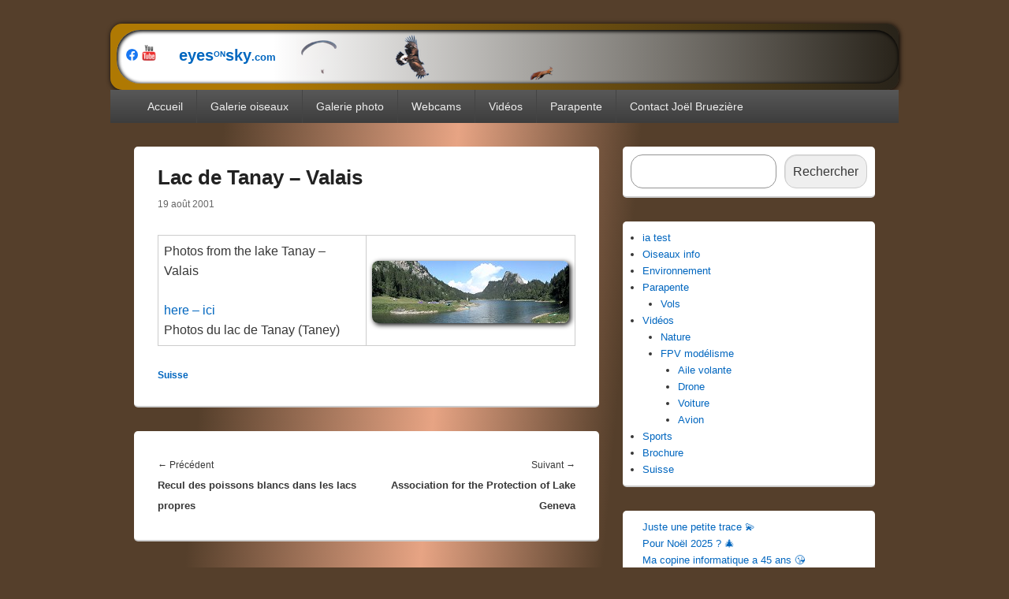

--- FILE ---
content_type: text/html; charset=UTF-8
request_url: https://www.eyesonsky.com/suisse/lac-de-tanay-valais
body_size: 12395
content:
<!DOCTYPE html>
<!--[if IE 6]>
<html id="ie6" lang="fr-FR">
<![endif]-->
<!--[if IE 7]>
<html id="ie7" lang="fr-FR">
<![endif]-->
<!--[if IE 8]>
<html id="ie8" lang="fr-FR">
<![endif]-->
<!--[if !(IE 6) | !(IE 7) | !(IE 8)  ]><!-->
<html lang="fr-FR">
<!--<![endif]-->
<head>
<meta charset="UTF-8" />
<meta name="viewport" content="width=device-width, initial-scale=1">
<link rel="profile" href="http://gmpg.org/xfn/11" />
<link rel="pingback" href="https://www.eyesonsky.com/xmlrpc.php" />
<title>Lac de Tanay &#8211; Valais &#8211; Joël Bruezière . Photos Vidéos Nature Parapente</title>
<meta name='robots' content='max-image-preview:large' />
	<style>img:is([sizes="auto" i], [sizes^="auto," i]) { contain-intrinsic-size: 3000px 1500px }</style>
	<link rel="alternate" type="application/rss+xml" title="Joël Bruezière . Photos Vidéos Nature Parapente &raquo; Flux" href="https://www.eyesonsky.com/feed" />
<link rel="alternate" type="application/rss+xml" title="Joël Bruezière . Photos Vidéos Nature Parapente &raquo; Flux des commentaires" href="https://www.eyesonsky.com/comments/feed" />
<link rel="alternate" type="application/rss+xml" title="Joël Bruezière . Photos Vidéos Nature Parapente &raquo; Lac de Tanay &#8211; Valais Flux des commentaires" href="https://www.eyesonsky.com/suisse/lac-de-tanay-valais/feed" />
<script type="text/javascript">
/* <![CDATA[ */
window._wpemojiSettings = {"baseUrl":"https:\/\/s.w.org\/images\/core\/emoji\/16.0.1\/72x72\/","ext":".png","svgUrl":"https:\/\/s.w.org\/images\/core\/emoji\/16.0.1\/svg\/","svgExt":".svg","source":{"concatemoji":"https:\/\/www.eyesonsky.com\/wp-includes\/js\/wp-emoji-release.min.js?ver=6.8.3"}};
/*! This file is auto-generated */
!function(s,n){var o,i,e;function c(e){try{var t={supportTests:e,timestamp:(new Date).valueOf()};sessionStorage.setItem(o,JSON.stringify(t))}catch(e){}}function p(e,t,n){e.clearRect(0,0,e.canvas.width,e.canvas.height),e.fillText(t,0,0);var t=new Uint32Array(e.getImageData(0,0,e.canvas.width,e.canvas.height).data),a=(e.clearRect(0,0,e.canvas.width,e.canvas.height),e.fillText(n,0,0),new Uint32Array(e.getImageData(0,0,e.canvas.width,e.canvas.height).data));return t.every(function(e,t){return e===a[t]})}function u(e,t){e.clearRect(0,0,e.canvas.width,e.canvas.height),e.fillText(t,0,0);for(var n=e.getImageData(16,16,1,1),a=0;a<n.data.length;a++)if(0!==n.data[a])return!1;return!0}function f(e,t,n,a){switch(t){case"flag":return n(e,"\ud83c\udff3\ufe0f\u200d\u26a7\ufe0f","\ud83c\udff3\ufe0f\u200b\u26a7\ufe0f")?!1:!n(e,"\ud83c\udde8\ud83c\uddf6","\ud83c\udde8\u200b\ud83c\uddf6")&&!n(e,"\ud83c\udff4\udb40\udc67\udb40\udc62\udb40\udc65\udb40\udc6e\udb40\udc67\udb40\udc7f","\ud83c\udff4\u200b\udb40\udc67\u200b\udb40\udc62\u200b\udb40\udc65\u200b\udb40\udc6e\u200b\udb40\udc67\u200b\udb40\udc7f");case"emoji":return!a(e,"\ud83e\udedf")}return!1}function g(e,t,n,a){var r="undefined"!=typeof WorkerGlobalScope&&self instanceof WorkerGlobalScope?new OffscreenCanvas(300,150):s.createElement("canvas"),o=r.getContext("2d",{willReadFrequently:!0}),i=(o.textBaseline="top",o.font="600 32px Arial",{});return e.forEach(function(e){i[e]=t(o,e,n,a)}),i}function t(e){var t=s.createElement("script");t.src=e,t.defer=!0,s.head.appendChild(t)}"undefined"!=typeof Promise&&(o="wpEmojiSettingsSupports",i=["flag","emoji"],n.supports={everything:!0,everythingExceptFlag:!0},e=new Promise(function(e){s.addEventListener("DOMContentLoaded",e,{once:!0})}),new Promise(function(t){var n=function(){try{var e=JSON.parse(sessionStorage.getItem(o));if("object"==typeof e&&"number"==typeof e.timestamp&&(new Date).valueOf()<e.timestamp+604800&&"object"==typeof e.supportTests)return e.supportTests}catch(e){}return null}();if(!n){if("undefined"!=typeof Worker&&"undefined"!=typeof OffscreenCanvas&&"undefined"!=typeof URL&&URL.createObjectURL&&"undefined"!=typeof Blob)try{var e="postMessage("+g.toString()+"("+[JSON.stringify(i),f.toString(),p.toString(),u.toString()].join(",")+"));",a=new Blob([e],{type:"text/javascript"}),r=new Worker(URL.createObjectURL(a),{name:"wpTestEmojiSupports"});return void(r.onmessage=function(e){c(n=e.data),r.terminate(),t(n)})}catch(e){}c(n=g(i,f,p,u))}t(n)}).then(function(e){for(var t in e)n.supports[t]=e[t],n.supports.everything=n.supports.everything&&n.supports[t],"flag"!==t&&(n.supports.everythingExceptFlag=n.supports.everythingExceptFlag&&n.supports[t]);n.supports.everythingExceptFlag=n.supports.everythingExceptFlag&&!n.supports.flag,n.DOMReady=!1,n.readyCallback=function(){n.DOMReady=!0}}).then(function(){return e}).then(function(){var e;n.supports.everything||(n.readyCallback(),(e=n.source||{}).concatemoji?t(e.concatemoji):e.wpemoji&&e.twemoji&&(t(e.twemoji),t(e.wpemoji)))}))}((window,document),window._wpemojiSettings);
/* ]]> */
</script>
<link rel='stylesheet' id='mb.miniAudioPlayer.css-css' href='https://www.eyesonsky.com/wp-content/plugins/wp-miniaudioplayer/css/miniplayer.css?ver=1.9.7' type='text/css' media='screen' />
<style id='wp-emoji-styles-inline-css' type='text/css'>

	img.wp-smiley, img.emoji {
		display: inline !important;
		border: none !important;
		box-shadow: none !important;
		height: 1em !important;
		width: 1em !important;
		margin: 0 0.07em !important;
		vertical-align: -0.1em !important;
		background: none !important;
		padding: 0 !important;
	}
</style>
<link rel='stylesheet' id='wp-block-library-css' href='https://www.eyesonsky.com/wp-includes/css/dist/block-library/style.min.css?ver=6.8.3' type='text/css' media='all' />
<style id='wp-block-library-theme-inline-css' type='text/css'>
.wp-block-audio :where(figcaption){color:#555;font-size:13px;text-align:center}.is-dark-theme .wp-block-audio :where(figcaption){color:#ffffffa6}.wp-block-audio{margin:0 0 1em}.wp-block-code{border:1px solid #ccc;border-radius:4px;font-family:Menlo,Consolas,monaco,monospace;padding:.8em 1em}.wp-block-embed :where(figcaption){color:#555;font-size:13px;text-align:center}.is-dark-theme .wp-block-embed :where(figcaption){color:#ffffffa6}.wp-block-embed{margin:0 0 1em}.blocks-gallery-caption{color:#555;font-size:13px;text-align:center}.is-dark-theme .blocks-gallery-caption{color:#ffffffa6}:root :where(.wp-block-image figcaption){color:#555;font-size:13px;text-align:center}.is-dark-theme :root :where(.wp-block-image figcaption){color:#ffffffa6}.wp-block-image{margin:0 0 1em}.wp-block-pullquote{border-bottom:4px solid;border-top:4px solid;color:currentColor;margin-bottom:1.75em}.wp-block-pullquote cite,.wp-block-pullquote footer,.wp-block-pullquote__citation{color:currentColor;font-size:.8125em;font-style:normal;text-transform:uppercase}.wp-block-quote{border-left:.25em solid;margin:0 0 1.75em;padding-left:1em}.wp-block-quote cite,.wp-block-quote footer{color:currentColor;font-size:.8125em;font-style:normal;position:relative}.wp-block-quote:where(.has-text-align-right){border-left:none;border-right:.25em solid;padding-left:0;padding-right:1em}.wp-block-quote:where(.has-text-align-center){border:none;padding-left:0}.wp-block-quote.is-large,.wp-block-quote.is-style-large,.wp-block-quote:where(.is-style-plain){border:none}.wp-block-search .wp-block-search__label{font-weight:700}.wp-block-search__button{border:1px solid #ccc;padding:.375em .625em}:where(.wp-block-group.has-background){padding:1.25em 2.375em}.wp-block-separator.has-css-opacity{opacity:.4}.wp-block-separator{border:none;border-bottom:2px solid;margin-left:auto;margin-right:auto}.wp-block-separator.has-alpha-channel-opacity{opacity:1}.wp-block-separator:not(.is-style-wide):not(.is-style-dots){width:100px}.wp-block-separator.has-background:not(.is-style-dots){border-bottom:none;height:1px}.wp-block-separator.has-background:not(.is-style-wide):not(.is-style-dots){height:2px}.wp-block-table{margin:0 0 1em}.wp-block-table td,.wp-block-table th{word-break:normal}.wp-block-table :where(figcaption){color:#555;font-size:13px;text-align:center}.is-dark-theme .wp-block-table :where(figcaption){color:#ffffffa6}.wp-block-video :where(figcaption){color:#555;font-size:13px;text-align:center}.is-dark-theme .wp-block-video :where(figcaption){color:#ffffffa6}.wp-block-video{margin:0 0 1em}:root :where(.wp-block-template-part.has-background){margin-bottom:0;margin-top:0;padding:1.25em 2.375em}
</style>
<style id='classic-theme-styles-inline-css' type='text/css'>
/*! This file is auto-generated */
.wp-block-button__link{color:#fff;background-color:#32373c;border-radius:9999px;box-shadow:none;text-decoration:none;padding:calc(.667em + 2px) calc(1.333em + 2px);font-size:1.125em}.wp-block-file__button{background:#32373c;color:#fff;text-decoration:none}
</style>
<style id='global-styles-inline-css' type='text/css'>
:root{--wp--preset--aspect-ratio--square: 1;--wp--preset--aspect-ratio--4-3: 4/3;--wp--preset--aspect-ratio--3-4: 3/4;--wp--preset--aspect-ratio--3-2: 3/2;--wp--preset--aspect-ratio--2-3: 2/3;--wp--preset--aspect-ratio--16-9: 16/9;--wp--preset--aspect-ratio--9-16: 9/16;--wp--preset--color--black: #000000;--wp--preset--color--cyan-bluish-gray: #abb8c3;--wp--preset--color--white: #ffffff;--wp--preset--color--pale-pink: #f78da7;--wp--preset--color--vivid-red: #cf2e2e;--wp--preset--color--luminous-vivid-orange: #ff6900;--wp--preset--color--luminous-vivid-amber: #fcb900;--wp--preset--color--light-green-cyan: #7bdcb5;--wp--preset--color--vivid-green-cyan: #00d084;--wp--preset--color--pale-cyan-blue: #8ed1fc;--wp--preset--color--vivid-cyan-blue: #0693e3;--wp--preset--color--vivid-purple: #9b51e0;--wp--preset--color--dark-gray: #373737;--wp--preset--color--medium-gray: #cccccc;--wp--preset--color--light-gray: #eeeeee;--wp--preset--color--blue: #1982d1;--wp--preset--gradient--vivid-cyan-blue-to-vivid-purple: linear-gradient(135deg,rgba(6,147,227,1) 0%,rgb(155,81,224) 100%);--wp--preset--gradient--light-green-cyan-to-vivid-green-cyan: linear-gradient(135deg,rgb(122,220,180) 0%,rgb(0,208,130) 100%);--wp--preset--gradient--luminous-vivid-amber-to-luminous-vivid-orange: linear-gradient(135deg,rgba(252,185,0,1) 0%,rgba(255,105,0,1) 100%);--wp--preset--gradient--luminous-vivid-orange-to-vivid-red: linear-gradient(135deg,rgba(255,105,0,1) 0%,rgb(207,46,46) 100%);--wp--preset--gradient--very-light-gray-to-cyan-bluish-gray: linear-gradient(135deg,rgb(238,238,238) 0%,rgb(169,184,195) 100%);--wp--preset--gradient--cool-to-warm-spectrum: linear-gradient(135deg,rgb(74,234,220) 0%,rgb(151,120,209) 20%,rgb(207,42,186) 40%,rgb(238,44,130) 60%,rgb(251,105,98) 80%,rgb(254,248,76) 100%);--wp--preset--gradient--blush-light-purple: linear-gradient(135deg,rgb(255,206,236) 0%,rgb(152,150,240) 100%);--wp--preset--gradient--blush-bordeaux: linear-gradient(135deg,rgb(254,205,165) 0%,rgb(254,45,45) 50%,rgb(107,0,62) 100%);--wp--preset--gradient--luminous-dusk: linear-gradient(135deg,rgb(255,203,112) 0%,rgb(199,81,192) 50%,rgb(65,88,208) 100%);--wp--preset--gradient--pale-ocean: linear-gradient(135deg,rgb(255,245,203) 0%,rgb(182,227,212) 50%,rgb(51,167,181) 100%);--wp--preset--gradient--electric-grass: linear-gradient(135deg,rgb(202,248,128) 0%,rgb(113,206,126) 100%);--wp--preset--gradient--midnight: linear-gradient(135deg,rgb(2,3,129) 0%,rgb(40,116,252) 100%);--wp--preset--font-size--small: 14px;--wp--preset--font-size--medium: 20px;--wp--preset--font-size--large: 24px;--wp--preset--font-size--x-large: 42px;--wp--preset--font-size--normal: 16px;--wp--preset--font-size--huge: 26px;--wp--preset--spacing--20: 0.44rem;--wp--preset--spacing--30: 0.67rem;--wp--preset--spacing--40: 1rem;--wp--preset--spacing--50: 1.5rem;--wp--preset--spacing--60: 2.25rem;--wp--preset--spacing--70: 3.38rem;--wp--preset--spacing--80: 5.06rem;--wp--preset--shadow--natural: 6px 6px 9px rgba(0, 0, 0, 0.2);--wp--preset--shadow--deep: 12px 12px 50px rgba(0, 0, 0, 0.4);--wp--preset--shadow--sharp: 6px 6px 0px rgba(0, 0, 0, 0.2);--wp--preset--shadow--outlined: 6px 6px 0px -3px rgba(255, 255, 255, 1), 6px 6px rgba(0, 0, 0, 1);--wp--preset--shadow--crisp: 6px 6px 0px rgba(0, 0, 0, 1);}:where(.is-layout-flex){gap: 0.5em;}:where(.is-layout-grid){gap: 0.5em;}body .is-layout-flex{display: flex;}.is-layout-flex{flex-wrap: wrap;align-items: center;}.is-layout-flex > :is(*, div){margin: 0;}body .is-layout-grid{display: grid;}.is-layout-grid > :is(*, div){margin: 0;}:where(.wp-block-columns.is-layout-flex){gap: 2em;}:where(.wp-block-columns.is-layout-grid){gap: 2em;}:where(.wp-block-post-template.is-layout-flex){gap: 1.25em;}:where(.wp-block-post-template.is-layout-grid){gap: 1.25em;}.has-black-color{color: var(--wp--preset--color--black) !important;}.has-cyan-bluish-gray-color{color: var(--wp--preset--color--cyan-bluish-gray) !important;}.has-white-color{color: var(--wp--preset--color--white) !important;}.has-pale-pink-color{color: var(--wp--preset--color--pale-pink) !important;}.has-vivid-red-color{color: var(--wp--preset--color--vivid-red) !important;}.has-luminous-vivid-orange-color{color: var(--wp--preset--color--luminous-vivid-orange) !important;}.has-luminous-vivid-amber-color{color: var(--wp--preset--color--luminous-vivid-amber) !important;}.has-light-green-cyan-color{color: var(--wp--preset--color--light-green-cyan) !important;}.has-vivid-green-cyan-color{color: var(--wp--preset--color--vivid-green-cyan) !important;}.has-pale-cyan-blue-color{color: var(--wp--preset--color--pale-cyan-blue) !important;}.has-vivid-cyan-blue-color{color: var(--wp--preset--color--vivid-cyan-blue) !important;}.has-vivid-purple-color{color: var(--wp--preset--color--vivid-purple) !important;}.has-black-background-color{background-color: var(--wp--preset--color--black) !important;}.has-cyan-bluish-gray-background-color{background-color: var(--wp--preset--color--cyan-bluish-gray) !important;}.has-white-background-color{background-color: var(--wp--preset--color--white) !important;}.has-pale-pink-background-color{background-color: var(--wp--preset--color--pale-pink) !important;}.has-vivid-red-background-color{background-color: var(--wp--preset--color--vivid-red) !important;}.has-luminous-vivid-orange-background-color{background-color: var(--wp--preset--color--luminous-vivid-orange) !important;}.has-luminous-vivid-amber-background-color{background-color: var(--wp--preset--color--luminous-vivid-amber) !important;}.has-light-green-cyan-background-color{background-color: var(--wp--preset--color--light-green-cyan) !important;}.has-vivid-green-cyan-background-color{background-color: var(--wp--preset--color--vivid-green-cyan) !important;}.has-pale-cyan-blue-background-color{background-color: var(--wp--preset--color--pale-cyan-blue) !important;}.has-vivid-cyan-blue-background-color{background-color: var(--wp--preset--color--vivid-cyan-blue) !important;}.has-vivid-purple-background-color{background-color: var(--wp--preset--color--vivid-purple) !important;}.has-black-border-color{border-color: var(--wp--preset--color--black) !important;}.has-cyan-bluish-gray-border-color{border-color: var(--wp--preset--color--cyan-bluish-gray) !important;}.has-white-border-color{border-color: var(--wp--preset--color--white) !important;}.has-pale-pink-border-color{border-color: var(--wp--preset--color--pale-pink) !important;}.has-vivid-red-border-color{border-color: var(--wp--preset--color--vivid-red) !important;}.has-luminous-vivid-orange-border-color{border-color: var(--wp--preset--color--luminous-vivid-orange) !important;}.has-luminous-vivid-amber-border-color{border-color: var(--wp--preset--color--luminous-vivid-amber) !important;}.has-light-green-cyan-border-color{border-color: var(--wp--preset--color--light-green-cyan) !important;}.has-vivid-green-cyan-border-color{border-color: var(--wp--preset--color--vivid-green-cyan) !important;}.has-pale-cyan-blue-border-color{border-color: var(--wp--preset--color--pale-cyan-blue) !important;}.has-vivid-cyan-blue-border-color{border-color: var(--wp--preset--color--vivid-cyan-blue) !important;}.has-vivid-purple-border-color{border-color: var(--wp--preset--color--vivid-purple) !important;}.has-vivid-cyan-blue-to-vivid-purple-gradient-background{background: var(--wp--preset--gradient--vivid-cyan-blue-to-vivid-purple) !important;}.has-light-green-cyan-to-vivid-green-cyan-gradient-background{background: var(--wp--preset--gradient--light-green-cyan-to-vivid-green-cyan) !important;}.has-luminous-vivid-amber-to-luminous-vivid-orange-gradient-background{background: var(--wp--preset--gradient--luminous-vivid-amber-to-luminous-vivid-orange) !important;}.has-luminous-vivid-orange-to-vivid-red-gradient-background{background: var(--wp--preset--gradient--luminous-vivid-orange-to-vivid-red) !important;}.has-very-light-gray-to-cyan-bluish-gray-gradient-background{background: var(--wp--preset--gradient--very-light-gray-to-cyan-bluish-gray) !important;}.has-cool-to-warm-spectrum-gradient-background{background: var(--wp--preset--gradient--cool-to-warm-spectrum) !important;}.has-blush-light-purple-gradient-background{background: var(--wp--preset--gradient--blush-light-purple) !important;}.has-blush-bordeaux-gradient-background{background: var(--wp--preset--gradient--blush-bordeaux) !important;}.has-luminous-dusk-gradient-background{background: var(--wp--preset--gradient--luminous-dusk) !important;}.has-pale-ocean-gradient-background{background: var(--wp--preset--gradient--pale-ocean) !important;}.has-electric-grass-gradient-background{background: var(--wp--preset--gradient--electric-grass) !important;}.has-midnight-gradient-background{background: var(--wp--preset--gradient--midnight) !important;}.has-small-font-size{font-size: var(--wp--preset--font-size--small) !important;}.has-medium-font-size{font-size: var(--wp--preset--font-size--medium) !important;}.has-large-font-size{font-size: var(--wp--preset--font-size--large) !important;}.has-x-large-font-size{font-size: var(--wp--preset--font-size--x-large) !important;}
:where(.wp-block-post-template.is-layout-flex){gap: 1.25em;}:where(.wp-block-post-template.is-layout-grid){gap: 1.25em;}
:where(.wp-block-columns.is-layout-flex){gap: 2em;}:where(.wp-block-columns.is-layout-grid){gap: 2em;}
:root :where(.wp-block-pullquote){font-size: 1.5em;line-height: 1.6;}
</style>
<link rel='stylesheet' id='genericons-css' href='https://www.eyesonsky.com/wp-content/themes/catch-boxOK/genericons/genericons.css?ver=3.4.1' type='text/css' media='all' />
<link rel='stylesheet' id='catchbox-style-css' href='https://www.eyesonsky.com/wp-content/themes/catch-boxOK/style.css?ver=20230525-33312' type='text/css' media='all' />
<link rel='stylesheet' id='catchbox-block-style-css' href='https://www.eyesonsky.com/wp-content/themes/catch-boxOK/css/blocks.css?ver=1.0' type='text/css' media='all' />
<script type="text/javascript" src="https://www.eyesonsky.com/wp-includes/js/jquery/jquery.min.js?ver=3.7.1" id="jquery-core-js"></script>
<script type="text/javascript" src="https://www.eyesonsky.com/wp-includes/js/jquery/jquery-migrate.min.js?ver=3.4.1" id="jquery-migrate-js"></script>
<script type="text/javascript" src="https://www.eyesonsky.com/wp-content/plugins/wp-miniaudioplayer/js/jquery.mb.miniAudioPlayer.js?ver=1.9.7" id="mb.miniAudioPlayer-js"></script>
<script type="text/javascript" src="https://www.eyesonsky.com/wp-content/plugins/wp-miniaudioplayer/js/map_overwrite_default_me.js?ver=1.9.7" id="map_overwrite_default_me-js"></script>
<script type="text/javascript" id="catchbox-menu-js-extra">
/* <![CDATA[ */
var screenReaderText = {"expand":"ouvrir le menu enfant","collapse":"refermer le menu enfant"};
/* ]]> */
</script>
<script type="text/javascript" src="https://www.eyesonsky.com/wp-content/themes/catch-boxOK/js/menu.min.js?ver=2.1.1.1" id="catchbox-menu-js"></script>
<script type="text/javascript" src="https://www.eyesonsky.com/wp-content/themes/catch-boxOK/js/html5.min.js?ver=3.7.3" id="catchbox-html5-js"></script>
<link rel="https://api.w.org/" href="https://www.eyesonsky.com/wp-json/" /><link rel="alternate" title="JSON" type="application/json" href="https://www.eyesonsky.com/wp-json/wp/v2/posts/138" /><link rel="EditURI" type="application/rsd+xml" title="RSD" href="https://www.eyesonsky.com/xmlrpc.php?rsd" />
<meta name="generator" content="WordPress 6.8.3" />
<link rel="canonical" href="https://www.eyesonsky.com/suisse/lac-de-tanay-valais" />
<link rel='shortlink' href='https://www.eyesonsky.com/?p=138' />
<link rel="alternate" title="oEmbed (JSON)" type="application/json+oembed" href="https://www.eyesonsky.com/wp-json/oembed/1.0/embed?url=https%3A%2F%2Fwww.eyesonsky.com%2Fsuisse%2Flac-de-tanay-valais" />
<link rel="alternate" title="oEmbed (XML)" type="text/xml+oembed" href="https://www.eyesonsky.com/wp-json/oembed/1.0/embed?url=https%3A%2F%2Fwww.eyesonsky.com%2Fsuisse%2Flac-de-tanay-valais&#038;format=xml" />

<!-- start miniAudioPlayer custom CSS -->

<style id="map_custom_css">
       /* DO NOT REMOVE OR MODIFY */
/*{'skinName': 'mySkin', 'borderRadius': 5, 'main': 'rgb(255, 217, 102)', 'secondary': 'rgb(68, 68, 68)', 'playerPadding': 0}*/
/* END - DO NOT REMOVE OR MODIFY */
/*++++++++++++++++++++++++++++++++++++++++++++++++++
Copyright (c) 2001-2014. Matteo Bicocchi (Pupunzi);
http://pupunzi.com/mb.components/mb.miniAudioPlayer/demo/skinMaker.html

Skin name: mySkin
borderRadius: 5
background: rgb(255, 217, 102)
icons: rgb(68, 68, 68)
border: rgb(55, 55, 55)
borderLeft: rgb(255, 230, 153)
borderRight: rgb(255, 204, 51)
mute: rgba(68, 68, 68, 0.4)
download: rgba(255, 217, 102, 0.4)
downloadHover: rgb(255, 217, 102)
++++++++++++++++++++++++++++++++++++++++++++++++++*/

/* Older browser (IE8) - not supporting rgba() */
.mbMiniPlayer.mySkin .playerTable span{background-color:#ffd966}
.mbMiniPlayer.mySkin .playerTable span.map_play{border-left:1px solid #ffd966;}
.mbMiniPlayer.mySkin .playerTable span.map_volume{border-right:1px solid #ffd966;}
.mbMiniPlayer.mySkin .playerTable span.map_volume.mute{color: #444444;}
.mbMiniPlayer.mySkin .map_download{color: #444444;}
.mbMiniPlayer.mySkin .map_download:hover{color: #444444;}
.mbMiniPlayer.mySkin .playerTable span{color: #444444;}
.mbMiniPlayer.mySkin .playerTable {border: 1px solid #444444 !important;}

/*++++++++++++++++++++++++++++++++++++++++++++++++*/

.mbMiniPlayer.mySkin .playerTable{background-color:transparent; border-radius:5px !important;}
.mbMiniPlayer.mySkin .playerTable span{background-color:rgb(255, 217, 102); padding:3px !important; font-size: 20px;}
.mbMiniPlayer.mySkin .playerTable span.map_time{ font-size: 12px !important; width: 50px !important}
.mbMiniPlayer.mySkin .playerTable span.map_title{ padding:4px !important}
.mbMiniPlayer.mySkin .playerTable span.map_play{border-left:1px solid rgb(255, 204, 51); border-radius:0 4px 4px 0 !important;}
.mbMiniPlayer.mySkin .playerTable span.map_volume{padding-left:6px !important}
.mbMiniPlayer.mySkin .playerTable span.map_volume{border-right:1px solid rgb(255, 230, 153); border-radius:4px 0 0 4px !important;}
.mbMiniPlayer.mySkin .playerTable span.map_volume.mute{color: rgba(68, 68, 68, 0.4);}
.mbMiniPlayer.mySkin .map_download{color: rgba(255, 217, 102, 0.4);}
.mbMiniPlayer.mySkin .map_download:hover{color: rgb(255, 217, 102);}
.mbMiniPlayer.mySkin .playerTable span{color: rgb(68, 68, 68);text-shadow: none!important;}
.mbMiniPlayer.mySkin .playerTable span{color: rgb(68, 68, 68);}
.mbMiniPlayer.mySkin .playerTable {border: 1px solid rgb(55, 55, 55) !important;}
.mbMiniPlayer.mySkin .playerTable span.map_title{color: #000; text-shadow:none!important}
.mbMiniPlayer.mySkin .playerTable .jp-load-bar{background-color:rgba(255, 217, 102, 0.3);}
.mbMiniPlayer.mySkin .playerTable .jp-play-bar{background-color:#ffd966;}
.mbMiniPlayer.mySkin .playerTable span.map_volumeLevel a{background-color:rgb(94, 94, 94); height:80%!important }
.mbMiniPlayer.mySkin .playerTable span.map_volumeLevel a.sel{background-color:#444444;}
.mbMiniPlayer.mySkin  span.map_download{font-size:50px !important;}
/* Wordpress playlist select */
.map_pl_container .pl_item.sel{background-color:#ffd966 !important; color: #444444}
/*++++++++++++++++++++++++++++++++++++++++++++++++*/
       </style>
	
<!-- end miniAudioPlayer custom CSS -->	
	<style>
		/* Link color */
		a,
		#site-title a:focus,
		#site-title a:hover,
		#site-title a:active,
		.entry-title a:hover,
		.entry-title a:focus,
		.entry-title a:active,
		.widget_catchbox_ephemera .comments-link a:hover,
		section.recent-posts .other-recent-posts a[rel="bookmark"]:hover,
		section.recent-posts .other-recent-posts .comments-link a:hover,
		.format-image footer.entry-meta a:hover,
		#site-generator a:hover {
			color: #0066bf;
		}
		section.recent-posts .other-recent-posts .comments-link a:hover {
			border-color: #0066bf;
		}
	</style>
		<style type="text/css" id="wp-custom-css">
			.div, background: linear-gradient(90deg, rgba(40,35,26,1) 10%, rgba(175,121,3,1) 100%);		</style>
			
<!-- MODIF2023 ajout -->
	<script type="text/javascript" src="/eyesonsky2.js"></script>
  <script type="text/javascript" src="/highslide/highslide-full.packed.js" charset="utf-8"></script>
  <script type="text/javascript" src="/highslide/highslide.config.js" charset="utf-8"></script>
  <link rel="stylesheet" type="text/css" href="/highslide/highslide.css" />	
<!-- MODIF2023 fin ajout -->	

</head>

<body class="wp-singular post-template-default single single-post postid-138 single-format-standard wp-embed-responsive wp-theme-catch-boxOK right-sidebar one-menu header-image-top">



<div id="page" class="hfeed site">

	<a href="#main" class="skip-link screen-reader-text">Aller au contenu principal</a>
	<header id="branding" role="banner">
			
<!--MODIF2023 AJOUT logo eyes-->
<div align="left" style=" background: #585656; padding: 8px; border-radius: 15px; box-shadow: 1px 1px 6px #000; background: linear-gradient(90deg, #af7903 20%, #28231a 100%);">
	
	<!--<div align="center" style="width: 260px; background: white; padding: 4px; border-radius: 30px; box-shadow: 1px 1px 4px 1px #000 inset;">-->
	
	<div style="width: 100%; background: linear-gradient(90deg, rgba(255,255,255,1) 20%, rgba(40,35,26,1) 100%); padding: 4px; border-radius: 30px; box-shadow: 1px 1px 4px 1px #000 inset;" align="left">
    
&nbsp; <a href="https://www.facebook.com/profile.php?id=100068672132760" target="_blank"><img src="/images/logo-facebook.png" alt="eyesonsky.com sur Facebook" title="eyesonsky.com sur Facebook" width="15" height="15"></a> <a href="https://www.youtube.com/@joelbru" target="_blank"><img src="/images/logo-youtube.png" alt="eyesonsky.com sur Youtube" title="eyesonsky.com sur Youtube" width="20" height="20"></a> <a href="https://www.eyesonsky.com" alt="eyesonsky.com - airleman.ch" title="eyesonsky.com - airleman.ch" style="font: bold 20px/25px 'Arial', 'Bitstream Charter', Times, serif; margin: 0; line-height: 27px;text-decoration:none;">  &nbsp;  &nbsp; eyes<font style="font-size: bigger;"><sup>ON</sup></font>sky<font style="font-size: small;">.com</font>&nbsp;  &nbsp;  <img style="vertical-align: middle;" src="/images/logos/parafog.png">&nbsp;  &nbsp;&nbsp;  &nbsp; &nbsp;  &nbsp; <img style="vertical-align: middle;" src="/images/logos/aigle-royal-IMG_9794x60.png"> &nbsp;  &nbsp;  &nbsp;  &nbsp;  &nbsp;  &nbsp;  &nbsp;  &nbsp;  &nbsp; &nbsp; <img style="vertical-align: bottom; height: 18px;" src="/images/logos/eccureui-IMG_1058.png"></a>
	  <!--...<img style="align: right; height: 80px;" src="/images/logos/dragon-scan-mini.jpg">-->
		
		<!--
Mont Blanc depuis Aiguille du Midi - Angers
La Baule-Escoublac
Saint Jean de Monts
Grande plage de Quiberon
Saint-Cyr-sur-Mer
Port Grimaud – Saint-Tropez
Plan d'eau d'Embrun, Serre-Ponçon
Les Menuires 1850 m
Narbonne-Plage
Le Grand-Bornand
Le Touquet - Centre Nautique
La Mongie village 1750 m
La Rochelle
Serre Chevalier – 2500 m
Serre Chevalier - Col du Lautaret
La Bresse – Haut de Vologne
-->
		
		<!-- logoeyes.png aigle-royal-IMG_9794.png renardx60.png eccureui-IMG_1058.png -->
  </div>	<!-- si offline <img src='/images/banners/zygene IMG_2100.jpg' width='100%' style='border-radius: 15px; box-shadow: 2px 2px 6px #000;' alt='' title=''>-->
	
</div>	
<!--MODIF2023 FIN AJOUT-->	
		
		
    	
    	<!--<div id="header-content" class="clearfix">
    			</div>-->

    	    <div class="menu-access-wrap mobile-header-menu clearfix">
        <div id="mobile-header-left-menu" class="mobile-menu-anchor primary-menu">
            <a href="#mobile-header-left-nav" id="menu-toggle-primary" class="genericon genericon-menu">
                <span class="mobile-menu-text">Menu</span>
            </a>
        </div><!-- #mobile-header-left-menu -->
            
        
        <div id="site-header-menu-primary" class="site-header-menu">
            <nav id="access" class="main-navigation menu-focus" role="navigation" aria-label="Menu principal">
            
                <h3 class="screen-reader-text">Menu principal</h3>
                <div class="menu-header-container"><ul class="menu"><li id="menu-item-8430" class="menu-item menu-item-type-custom menu-item-object-custom menu-item-home menu-item-8430"><a href="https://www.eyesonsky.com">Accueil</a></li>
<li id="menu-item-8186" class="menu-item menu-item-type-post_type menu-item-object-page menu-item-8186"><a href="https://www.eyesonsky.com/galerie-oiseaux-birds">Galerie oiseaux</a></li>
<li id="menu-item-8441" class="menu-item menu-item-type-custom menu-item-object-custom menu-item-8441"><a href="/migNew/albums/">Galerie photo</a></li>
<li id="menu-item-8189" class="menu-item menu-item-type-post_type menu-item-object-page menu-item-8189"><a href="https://www.eyesonsky.com/webcams">Webcams</a></li>
<li id="menu-item-8795" class="menu-item menu-item-type-taxonomy menu-item-object-category menu-item-8795"><a href="https://www.eyesonsky.com/category/videos">Vidéos</a></li>
<li id="menu-item-8194" class="menu-item menu-item-type-taxonomy menu-item-object-category menu-item-8194"><a href="https://www.eyesonsky.com/category/parapente">Parapente</a></li>
<li id="menu-item-8191" class="menu-item menu-item-type-post_type menu-item-object-page menu-item-8191"><a href="https://www.eyesonsky.com/contact">Contact Joël Bruezière</a></li>
</ul></div>            </nav><!-- #access -->
        </div><!-- .site-header-menu -->

            </div><!-- .menu-access-wrap -->
    
	</header><!-- #branding -->

	
	
	<div id="main" class="clearfix">

		
		<div id="primary" class="content-area">

			
			<div id="content" role="main">
				
				
<article id="post-138" class="post-138 post type-post status-publish format-standard hentry category-suisse">
	<header class="entry-header">
		<h1 class="entry-title">Lac de Tanay &#8211; Valais</h1>

		            <div class="entry-meta">
                <time class="entry-date updated" datetime="2001-08-19T21:22:20+02:00" pubdate>19 août 2001</time>                            </div><!-- .entry-meta -->
			</header><!-- .entry-header -->

	<div class="entry-content">
		<table>
<tbody>
<tr>
<td>
Photos from the lake Tanay &#8211; Valais<br />
<a href="/migNew/albums/?Suisse/Valais/Tanay" target="_top" rel="noopener"><br />
here &#8211; ici</a><br />
Photos du lac de Tanay (Taney)</td>
<td>
<a href="/migNew/albums/?Suisse/Valais/Tanay" target="_top" rel="noopener"><br />
<img decoding="async" src="/mig/albums/Suisse/Valais/Tanay/20010725/pano1g_th.jpg" border="1"></a></td>
</tr>
</tbody>
</table>
			</div><!-- .entry-content -->

	<footer class="entry-meta">
		<a href="https://www.eyesonsky.com/category/suisse" rel="category tag">Suisse</a>		
		
	</footer><!-- .entry-meta -->
</article><!-- #post-138 -->


	<nav class="navigation post-navigation" aria-label="Publications">
		<h2 class="screen-reader-text">Navigation de l’article</h2>
		<div class="nav-links"><div class="nav-previous"><a href="https://www.eyesonsky.com/environnement/recul-des-poissons-blancs-dans-les-lacs-propres" rel="prev"><span class="meta-nav" aria-hidden="true"><span class="nav-icon">&larr;</span> Précédent</span> <span class="screen-reader-text">Article précédent :</span> <span class="post-title">Recul des poissons blancs dans les lacs propres</span></a></div><div class="nav-next"><a href="https://www.eyesonsky.com/suisse/association-for-the-protection-of-lake-geneva" rel="next"><span class="meta-nav" aria-hidden="true">Suivant <span class="nav-icon">&rarr;</span></span> <span class="screen-reader-text">Article suivant :</span> <span class="post-title">Association for the Protection of Lake Geneva</span></a></div></div>
	</nav>
		</div><!-- #content -->
        
		            
	</div><!-- #primary -->
    
	    


		<aside id="secondary" class="sidebar widget-area" role="complementary">
			<h2 class="screen-reader-text">Zone principale de widget pour la barre latérale</h2>
			<section id="block-34" class="widget widget_block widget_search"><form role="search" method="get" action="https://www.eyesonsky.com/" class="wp-block-search__button-outside wp-block-search__text-button wp-block-search"    ><label class="wp-block-search__label screen-reader-text" for="wp-block-search__input-1" >Rechercher</label><div class="wp-block-search__inside-wrapper " ><input class="wp-block-search__input" id="wp-block-search__input-1" placeholder="" value="" type="search" name="s" required /><button aria-label="Rechercher" class="wp-block-search__button wp-element-button" type="submit" >Rechercher</button></div></form></section><section id="block-32" class="widget widget_block widget_categories"><ul class="wp-block-categories-list wp-block-categories">	<li class="cat-item cat-item-47"><a href="https://www.eyesonsky.com/category/ia-test">ia test</a>
</li>
	<li class="cat-item cat-item-4"><a href="https://www.eyesonsky.com/category/oiseaux-info">Oiseaux info</a>
</li>
	<li class="cat-item cat-item-9"><a href="https://www.eyesonsky.com/category/environnement">Environnement</a>
</li>
	<li class="cat-item cat-item-6"><a href="https://www.eyesonsky.com/category/parapente">Parapente</a>
<ul class='children'>
	<li class="cat-item cat-item-43"><a href="https://www.eyesonsky.com/category/parapente/vols">Vols</a>
</li>
</ul>
</li>
	<li class="cat-item cat-item-2"><a href="https://www.eyesonsky.com/category/videos">Vidéos</a>
<ul class='children'>
	<li class="cat-item cat-item-3"><a href="https://www.eyesonsky.com/category/videos/nature">Nature</a>
</li>
	<li class="cat-item cat-item-5"><a href="https://www.eyesonsky.com/category/videos/fpv-modelisme">FPV modélisme</a>
	<ul class='children'>
	<li class="cat-item cat-item-14"><a href="https://www.eyesonsky.com/category/videos/fpv-modelisme/maxi-swift">Aile volante</a>
</li>
	<li class="cat-item cat-item-15"><a href="https://www.eyesonsky.com/category/videos/fpv-modelisme/quadricoptere">Drone</a>
</li>
	<li class="cat-item cat-item-8"><a href="https://www.eyesonsky.com/category/videos/fpv-modelisme/traxxas">Voiture</a>
</li>
	<li class="cat-item cat-item-10"><a href="https://www.eyesonsky.com/category/videos/fpv-modelisme/easystar">Avion</a>
</li>
	</ul>
</li>
</ul>
</li>
	<li class="cat-item cat-item-11"><a href="https://www.eyesonsky.com/category/sports">Sports</a>
</li>
	<li class="cat-item cat-item-12"><a href="https://www.eyesonsky.com/category/boutique">Brochure</a>
</li>
	<li class="cat-item cat-item-13"><a href="https://www.eyesonsky.com/category/suisse">Suisse</a>
</li>
</ul></section><section id="block-33" class="widget widget_block widget_recent_entries"><ul class="wp-block-latest-posts__list wp-block-latest-posts"><li><a class="wp-block-latest-posts__post-title" href="https://www.eyesonsky.com/oiseaux-info/voler-en-proximite">Juste une petite trace 💫</a></li>
<li><a class="wp-block-latest-posts__post-title" href="https://www.eyesonsky.com/oiseaux-info/un-sapin-de-noel-0-watt-et-100-fait-maison">Pour Noël 2025 ? 🎄</a></li>
<li><a class="wp-block-latest-posts__post-title" href="https://www.eyesonsky.com/ia-test/9941">Ma copine informatique a 45 ans 😘</a></li>
<li><a class="wp-block-latest-posts__post-title" href="https://www.eyesonsky.com/videos/vol-au-village">Vol au village 🏘</a></li>
<li><a class="wp-block-latest-posts__post-title" href="https://www.eyesonsky.com/ia-test/mon-amia">Mon am’iA 🛠</a></li>
</ul></section><section id="block-37" class="widget widget_block widget_archive"><div class="wp-block-archives-dropdown wp-block-archives"><label for="wp-block-archives-2" class="wp-block-archives__label">Archives</label>
		<select id="wp-block-archives-2" name="archive-dropdown" onchange="document.location.href=this.options[this.selectedIndex].value;">
		<option value="">Sélectionner un mois</option>	<option value='https://www.eyesonsky.com/2025/12'> décembre 2025 </option>
	<option value='https://www.eyesonsky.com/2025/11'> novembre 2025 </option>
	<option value='https://www.eyesonsky.com/2025/10'> octobre 2025 </option>
	<option value='https://www.eyesonsky.com/2025/09'> septembre 2025 </option>
	<option value='https://www.eyesonsky.com/2025/08'> août 2025 </option>
	<option value='https://www.eyesonsky.com/2025/07'> juillet 2025 </option>
	<option value='https://www.eyesonsky.com/2025/04'> avril 2025 </option>
	<option value='https://www.eyesonsky.com/2025/03'> mars 2025 </option>
	<option value='https://www.eyesonsky.com/2025/02'> février 2025 </option>
	<option value='https://www.eyesonsky.com/2025/01'> janvier 2025 </option>
	<option value='https://www.eyesonsky.com/2024/09'> septembre 2024 </option>
	<option value='https://www.eyesonsky.com/2024/06'> juin 2024 </option>
	<option value='https://www.eyesonsky.com/2024/05'> mai 2024 </option>
	<option value='https://www.eyesonsky.com/2024/04'> avril 2024 </option>
	<option value='https://www.eyesonsky.com/2024/03'> mars 2024 </option>
	<option value='https://www.eyesonsky.com/2023/11'> novembre 2023 </option>
	<option value='https://www.eyesonsky.com/2023/10'> octobre 2023 </option>
	<option value='https://www.eyesonsky.com/2023/09'> septembre 2023 </option>
	<option value='https://www.eyesonsky.com/2023/08'> août 2023 </option>
	<option value='https://www.eyesonsky.com/2023/07'> juillet 2023 </option>
	<option value='https://www.eyesonsky.com/2023/06'> juin 2023 </option>
	<option value='https://www.eyesonsky.com/2023/05'> mai 2023 </option>
	<option value='https://www.eyesonsky.com/2023/04'> avril 2023 </option>
	<option value='https://www.eyesonsky.com/2023/03'> mars 2023 </option>
	<option value='https://www.eyesonsky.com/2023/02'> février 2023 </option>
	<option value='https://www.eyesonsky.com/2023/01'> janvier 2023 </option>
	<option value='https://www.eyesonsky.com/2022/12'> décembre 2022 </option>
	<option value='https://www.eyesonsky.com/2022/11'> novembre 2022 </option>
	<option value='https://www.eyesonsky.com/2022/10'> octobre 2022 </option>
	<option value='https://www.eyesonsky.com/2022/09'> septembre 2022 </option>
	<option value='https://www.eyesonsky.com/2022/08'> août 2022 </option>
	<option value='https://www.eyesonsky.com/2022/06'> juin 2022 </option>
	<option value='https://www.eyesonsky.com/2019/11'> novembre 2019 </option>
	<option value='https://www.eyesonsky.com/2017/11'> novembre 2017 </option>
	<option value='https://www.eyesonsky.com/2017/07'> juillet 2017 </option>
	<option value='https://www.eyesonsky.com/2014/10'> octobre 2014 </option>
	<option value='https://www.eyesonsky.com/2013/10'> octobre 2013 </option>
	<option value='https://www.eyesonsky.com/2013/06'> juin 2013 </option>
	<option value='https://www.eyesonsky.com/2013/05'> mai 2013 </option>
	<option value='https://www.eyesonsky.com/2013/04'> avril 2013 </option>
	<option value='https://www.eyesonsky.com/2012/12'> décembre 2012 </option>
	<option value='https://www.eyesonsky.com/2012/11'> novembre 2012 </option>
	<option value='https://www.eyesonsky.com/2012/10'> octobre 2012 </option>
	<option value='https://www.eyesonsky.com/2012/08'> août 2012 </option>
	<option value='https://www.eyesonsky.com/2012/07'> juillet 2012 </option>
	<option value='https://www.eyesonsky.com/2012/06'> juin 2012 </option>
	<option value='https://www.eyesonsky.com/2012/05'> mai 2012 </option>
	<option value='https://www.eyesonsky.com/2012/04'> avril 2012 </option>
	<option value='https://www.eyesonsky.com/2012/03'> mars 2012 </option>
	<option value='https://www.eyesonsky.com/2012/02'> février 2012 </option>
	<option value='https://www.eyesonsky.com/2012/01'> janvier 2012 </option>
	<option value='https://www.eyesonsky.com/2011/12'> décembre 2011 </option>
	<option value='https://www.eyesonsky.com/2011/11'> novembre 2011 </option>
	<option value='https://www.eyesonsky.com/2011/10'> octobre 2011 </option>
	<option value='https://www.eyesonsky.com/2011/09'> septembre 2011 </option>
	<option value='https://www.eyesonsky.com/2011/08'> août 2011 </option>
	<option value='https://www.eyesonsky.com/2011/07'> juillet 2011 </option>
	<option value='https://www.eyesonsky.com/2011/06'> juin 2011 </option>
	<option value='https://www.eyesonsky.com/2011/05'> mai 2011 </option>
	<option value='https://www.eyesonsky.com/2011/04'> avril 2011 </option>
	<option value='https://www.eyesonsky.com/2011/03'> mars 2011 </option>
	<option value='https://www.eyesonsky.com/2011/02'> février 2011 </option>
	<option value='https://www.eyesonsky.com/2011/01'> janvier 2011 </option>
	<option value='https://www.eyesonsky.com/2010/12'> décembre 2010 </option>
	<option value='https://www.eyesonsky.com/2010/11'> novembre 2010 </option>
	<option value='https://www.eyesonsky.com/2010/10'> octobre 2010 </option>
	<option value='https://www.eyesonsky.com/2010/09'> septembre 2010 </option>
	<option value='https://www.eyesonsky.com/2010/08'> août 2010 </option>
	<option value='https://www.eyesonsky.com/2010/07'> juillet 2010 </option>
	<option value='https://www.eyesonsky.com/2010/06'> juin 2010 </option>
	<option value='https://www.eyesonsky.com/2010/05'> mai 2010 </option>
	<option value='https://www.eyesonsky.com/2010/04'> avril 2010 </option>
	<option value='https://www.eyesonsky.com/2010/03'> mars 2010 </option>
	<option value='https://www.eyesonsky.com/2010/02'> février 2010 </option>
	<option value='https://www.eyesonsky.com/2010/01'> janvier 2010 </option>
	<option value='https://www.eyesonsky.com/2009/12'> décembre 2009 </option>
	<option value='https://www.eyesonsky.com/2009/11'> novembre 2009 </option>
	<option value='https://www.eyesonsky.com/2009/10'> octobre 2009 </option>
	<option value='https://www.eyesonsky.com/2009/09'> septembre 2009 </option>
	<option value='https://www.eyesonsky.com/2009/08'> août 2009 </option>
	<option value='https://www.eyesonsky.com/2009/05'> mai 2009 </option>
	<option value='https://www.eyesonsky.com/2009/02'> février 2009 </option>
	<option value='https://www.eyesonsky.com/2009/01'> janvier 2009 </option>
	<option value='https://www.eyesonsky.com/2008/07'> juillet 2008 </option>
	<option value='https://www.eyesonsky.com/2008/06'> juin 2008 </option>
	<option value='https://www.eyesonsky.com/2008/05'> mai 2008 </option>
	<option value='https://www.eyesonsky.com/2008/02'> février 2008 </option>
	<option value='https://www.eyesonsky.com/2008/01'> janvier 2008 </option>
	<option value='https://www.eyesonsky.com/2007/12'> décembre 2007 </option>
	<option value='https://www.eyesonsky.com/2007/11'> novembre 2007 </option>
	<option value='https://www.eyesonsky.com/2007/10'> octobre 2007 </option>
	<option value='https://www.eyesonsky.com/2007/08'> août 2007 </option>
	<option value='https://www.eyesonsky.com/2007/07'> juillet 2007 </option>
	<option value='https://www.eyesonsky.com/2007/06'> juin 2007 </option>
	<option value='https://www.eyesonsky.com/2007/03'> mars 2007 </option>
	<option value='https://www.eyesonsky.com/2007/02'> février 2007 </option>
	<option value='https://www.eyesonsky.com/2007/01'> janvier 2007 </option>
	<option value='https://www.eyesonsky.com/2006/11'> novembre 2006 </option>
	<option value='https://www.eyesonsky.com/2006/08'> août 2006 </option>
	<option value='https://www.eyesonsky.com/2006/05'> mai 2006 </option>
	<option value='https://www.eyesonsky.com/2006/02'> février 2006 </option>
	<option value='https://www.eyesonsky.com/2005/11'> novembre 2005 </option>
	<option value='https://www.eyesonsky.com/2005/09'> septembre 2005 </option>
	<option value='https://www.eyesonsky.com/2005/06'> juin 2005 </option>
	<option value='https://www.eyesonsky.com/2005/04'> avril 2005 </option>
	<option value='https://www.eyesonsky.com/2005/03'> mars 2005 </option>
	<option value='https://www.eyesonsky.com/2005/01'> janvier 2005 </option>
	<option value='https://www.eyesonsky.com/2004/08'> août 2004 </option>
	<option value='https://www.eyesonsky.com/2004/03'> mars 2004 </option>
	<option value='https://www.eyesonsky.com/2003/11'> novembre 2003 </option>
	<option value='https://www.eyesonsky.com/2003/10'> octobre 2003 </option>
	<option value='https://www.eyesonsky.com/2003/09'> septembre 2003 </option>
	<option value='https://www.eyesonsky.com/2003/08'> août 2003 </option>
	<option value='https://www.eyesonsky.com/2003/07'> juillet 2003 </option>
	<option value='https://www.eyesonsky.com/2003/06'> juin 2003 </option>
	<option value='https://www.eyesonsky.com/2003/04'> avril 2003 </option>
	<option value='https://www.eyesonsky.com/2003/02'> février 2003 </option>
	<option value='https://www.eyesonsky.com/2003/01'> janvier 2003 </option>
	<option value='https://www.eyesonsky.com/2002/12'> décembre 2002 </option>
	<option value='https://www.eyesonsky.com/2002/11'> novembre 2002 </option>
	<option value='https://www.eyesonsky.com/2002/10'> octobre 2002 </option>
	<option value='https://www.eyesonsky.com/2002/09'> septembre 2002 </option>
	<option value='https://www.eyesonsky.com/2002/08'> août 2002 </option>
	<option value='https://www.eyesonsky.com/2002/07'> juillet 2002 </option>
	<option value='https://www.eyesonsky.com/2002/06'> juin 2002 </option>
	<option value='https://www.eyesonsky.com/2002/05'> mai 2002 </option>
	<option value='https://www.eyesonsky.com/2002/04'> avril 2002 </option>
	<option value='https://www.eyesonsky.com/2002/03'> mars 2002 </option>
	<option value='https://www.eyesonsky.com/2002/02'> février 2002 </option>
	<option value='https://www.eyesonsky.com/2002/01'> janvier 2002 </option>
	<option value='https://www.eyesonsky.com/2001/12'> décembre 2001 </option>
	<option value='https://www.eyesonsky.com/2001/11'> novembre 2001 </option>
	<option value='https://www.eyesonsky.com/2001/10'> octobre 2001 </option>
	<option value='https://www.eyesonsky.com/2001/09'> septembre 2001 </option>
	<option value='https://www.eyesonsky.com/2001/08'> août 2001 </option>
	<option value='https://www.eyesonsky.com/2001/07'> juillet 2001 </option>
	<option value='https://www.eyesonsky.com/2001/06'> juin 2001 </option>
	<option value='https://www.eyesonsky.com/2001/05'> mai 2001 </option>
	<option value='https://www.eyesonsky.com/2001/04'> avril 2001 </option>
	<option value='https://www.eyesonsky.com/1999/12'> décembre 1999 </option>
	<option value='https://www.eyesonsky.com/1999/09'> septembre 1999 </option>
	<option value='https://www.eyesonsky.com/1998/08'> août 1998 </option>
	<option value='https://www.eyesonsky.com/1998/01'> janvier 1998 </option>
	<option value='https://www.eyesonsky.com/1997/08'> août 1997 </option>
	<option value='https://www.eyesonsky.com/1997/07'> juillet 1997 </option>
	<option value='https://www.eyesonsky.com/1997/05'> mai 1997 </option>
</select></div></section><section id="nav_menu-2" class="widget widget_nav_menu"><div class="menu-menu-sidebar-container"><ul id="menu-menu-sidebar" class="menu"><li id="menu-item-8746" class="menu-item menu-item-type-custom menu-item-object-custom menu-item-8746"><a href="/">Accueil</a></li>
<li id="menu-item-8747" class="menu-item menu-item-type-post_type menu-item-object-page menu-item-8747"><a href="https://www.eyesonsky.com/galerie-oiseaux-birds">Galerie oiseaux 🦅 Birds</a></li>
<li id="menu-item-8748" class="menu-item menu-item-type-post_type menu-item-object-page menu-item-8748"><a href="https://www.eyesonsky.com/webcams">Webcams</a></li>
<li id="menu-item-8752" class="menu-item menu-item-type-custom menu-item-object-custom menu-item-8752"><a href="/migNew/albums/">Galerie photo</a></li>
<li id="menu-item-8794" class="menu-item menu-item-type-taxonomy menu-item-object-category menu-item-8794"><a href="https://www.eyesonsky.com/category/videos">Vidéos</a></li>
<li id="menu-item-8751" class="menu-item menu-item-type-taxonomy menu-item-object-category menu-item-8751"><a href="https://www.eyesonsky.com/category/parapente">Parapente</a></li>
<li id="menu-item-8682" class="menu-item menu-item-type-post_type menu-item-object-page menu-item-8682"><a href="https://www.eyesonsky.com/papillons-1">Papillons 1</a></li>
<li id="menu-item-8750" class="menu-item menu-item-type-post_type menu-item-object-page menu-item-8750"><a href="https://www.eyesonsky.com/contact">Joël Bruezière ✉️ Contact</a></li>
</ul></div></section><section id="block-39" class="widget widget_block"><h3 class="widget-title">Liens</h3>
	<ul class="xoxo blogroll">


<li><a href="https://www.faune-france.org">faune-france.org</a></li>

<li><a href="https://www.dpreview.com/challenges/Entry.aspx?ID=172634" title="Digital Cameras: Digital Photography Review, News, Reviews, Forums, FAQ" target="_blank" class="customize-unpreviewable">dpreview.com</a></li>
<li><a href="https://books.google.fr/books?id=N4sVq_e6zKcC&amp;printsec=frontcover&amp;hl=fr&amp;source=gbs_ge_summary_r&amp;cad=0#v=onepage&amp;q&amp;f=false" target="_blank" class="customize-unpreviewable">Google books</a></li>
<li><a href="https://www.oiseaux.net/photos/joel.brueziere/" title="Portail et guide encyclopédique de l’avifaune. Fiches descriptives des oiseaux du Monde. Galerie de photos, dessins et chants. Encyclopédie de l’oiseau, dossiers thématiques, annuaire, livres et jeux." target="_blank" class="customize-unpreviewable">oiseaux.net</a></li>
<li><a href="http://www.ornitho.ch/index.php?m_id=7&amp;sp_tg=1&amp;frmPage=all&amp;mp_item_per_page=12&amp;authorFilter=&amp;frmAuthor=539&amp;speciesFilter=&amp;frmSpecies=0&amp;frmDisplay=Afficher" title="ornitho.ch est la plate-forme officielle des ornithologues et observateurs/-trices d’oiseaux de Suisse et des régions limitrophes, placée sous l’égide de Nos Oiseaux et de sa Centrale ornithologique romande, de la Station ornithologique suisse, de Ficedul" target="_blank" class="customize-unpreviewable">ornitho.ch</a></li>
<li><a href="https://www.ornitho.com/" target="_blank" class="customize-unpreviewable">Identifier un oiseau par IA</a></li>
<li><a href="https://oiseaux.ch/birdline/core.php?c=CH&m=0&observateur=Jo%C3%ABl%20Bruezi%C3%A8re&periode=5" title="" target="_blank" class="customize-unpreviewable">Obs. oiseaux en Suisse</a></li>
</ul></section>		</aside><!-- #secondary .widget-area -->

	</div><!-- #main -->

	
	<footer id="colophon" role="contentinfo">
		<div id="supplementary" class="one">
		<div id="first" class="widget-area" role="complementary">
		<aside id="block-43" class="widget widget_block">    	    <div class="menu-access-wrap mobile-header-menu clearfix">
        <div id="mobile-header-left-menu" class="mobile-menu-anchor primary-menu">
            <a href="#mobile-header-left-nav" id="menu-toggle-primary" class="genericon genericon-menu">
                <span class="mobile-menu-text">Menu</span>
            </a>
        </div><!-- #mobile-header-left-menu -->
            
        
        <div id="site-header-menu-primary" class="site-header-menu">
            <nav id="access" class="main-navigation menu-focus" role="navigation" aria-label="Menu principal">
            
                <h3 class="screen-reader-text">Menu principal</h3>
                <div class="menu-header-container"><ul class="menu"><li id="menu-item-8430" class="menu-item menu-item-type-custom menu-item-object-custom current-menu-item current_page_item menu-item-home menu-item-8430"><a href="https://www.eyesonsky.com" aria-current="page">Accueil</a></li>
<li id="menu-item-8186" class="menu-item menu-item-type-post_type menu-item-object-page menu-item-8186"><a href="https://www.eyesonsky.com/galerie-oiseaux-birds">Galerie oiseaux</a></li>
<li id="menu-item-8441" class="menu-item menu-item-type-custom menu-item-object-custom menu-item-8441"><a href="/migNew/albums/">Galerie photo</a></li>
<li id="menu-item-8189" class="menu-item menu-item-type-post_type menu-item-object-page menu-item-8189"><a href="https://www.eyesonsky.com/webcams">Webcams</a></li>
<li id="menu-item-8795" class="menu-item menu-item-type-taxonomy menu-item-object-category menu-item-8795"><a href="https://www.eyesonsky.com/category/videos">Vidéos</a></li>
<li id="menu-item-8194" class="menu-item menu-item-type-taxonomy menu-item-object-category menu-item-8194"><a href="https://www.eyesonsky.com/category/parapente">Parapente</a></li>
<li id="menu-item-8191" class="menu-item menu-item-type-post_type menu-item-object-page menu-item-8191"><a href="https://www.eyesonsky.com/contact">Contact Joël Bruezière</a></li>
</ul></div>            </nav><!-- #access -->
        </div><!-- .site-header-menu -->

            </div><!-- .menu-access-wrap --></aside>	</div><!-- #first .widget-area -->
	
	
	</div><!-- #supplementary -->
		
        <div id="site-generator" class="clearfix">

            			
			
<i><center>1998-2026 eyesonsky.com 
	
	 &nbsp;&nbsp;
     <a href="https://www.youtube.com/@joelbru" target="_blank"><img src="/images/logo-youtube.png" alt="eyesonsky.com sur Youtube" title="eyesonsky.com sur Youtube" width="30" height="30"></a>
	&nbsp; &nbsp;
	<a href="https://www.facebook.com/profile.php?id=100068672132760" target="_blank"><img src="/images/logo-facebook.png" alt="eyesonsky.com sur Facebook" title="eyesonsky.com sur Facebook" width="25" height="25"></a>
</center></i>
			
        </div>  <!--#site-generator -->
		
		
	</footer><!-- #colophon -->

</div><!-- #page -->


<a href="#branding" id="scrollup"><span class="screen-reader-text">Défiler vers le haut</span></a>


<script type="speculationrules">
{"prefetch":[{"source":"document","where":{"and":[{"href_matches":"\/*"},{"not":{"href_matches":["\/wp-*.php","\/wp-admin\/*","\/wp-content\/uploads\/*","\/wp-content\/*","\/wp-content\/plugins\/*","\/wp-content\/themes\/catch-boxOK\/*","\/*\\?(.+)"]}},{"not":{"selector_matches":"a[rel~=\"nofollow\"]"}},{"not":{"selector_matches":".no-prefetch, .no-prefetch a"}}]},"eagerness":"conservative"}]}
</script>
<div style="width:100%;text-align:center; font-size:11px; clear:both"><a target="_blank" title="Insert PHP Snippet Wordpress Plugin" href="http://xyzscripts.com/wordpress-plugins/insert-php-code-snippet/">PHP Code Snippets</a> Powered By : <a target="_blank" title="PHP Scripts & Wordpress Plugins" href="http://www.xyzscripts.com" >XYZScripts.com</a></div><script type="text/javascript" src="https://www.eyesonsky.com/wp-content/themes/catch-boxOK/js/skip-link-focus-fix.js?ver=20151112" id="catchbox-skip-link-focus-fix-js"></script>
<script type="text/javascript" src="https://www.eyesonsky.com/wp-content/themes/catch-boxOK/js/catchbox-scrollup.min.js?ver=20072014" id="catchbox-scrollup-js"></script>

	<!-- start miniAudioPlayer initializer -->
	<script type="text/javascript">

	let isGutenberg = true;
	let miniAudioPlayer_replaceDefault = 1;
	let miniAudioPlayer_excluded = "map_excluded";
	let miniAudioPlayer_replaceDefault_show_title = 1;

	let miniAudioPlayer_defaults = {
				inLine:true,
                width:"50",
				skin:"gray",
				animate:true,
				volume:.2,
				autoplay:false,
				showVolumeLevel:false,
				allowMute: false,
				showTime:false,
				id3:false,
				showRew:false,
				addShadow: false,
				downloadable:false,
				downloadPage: null,
				swfPath:"https://www.eyesonsky.com/wp-content/plugins/wp-miniaudioplayer/js/",
				onReady: function(player, $controlsBox){
				   if(player.opt.downloadable && player.opt.downloadablesecurity && !false){
				        jQuery(".map_download", $controlsBox).remove();
				   }
				}
		};

    function initializeMiniAudioPlayer(){
         jQuery(".mejs-container a").addClass(miniAudioPlayer_excluded);
         jQuery("a[href *= '.mp3']").not(".map_excluded").not(".wp-playlist-caption").not("[download]").mb_miniPlayer(miniAudioPlayer_defaults);
    }

    //if(1)
        jQuery("body").addClass("map_replaceDefault");

	jQuery(function(){
     // if(1)
         setTimeout(function(){replaceDefault();},10);
      
      initializeMiniAudioPlayer();
      jQuery(document).ajaxSuccess(function(event, xhr, settings) {
        initializeMiniAudioPlayer();
      });
	});
	</script>
	<!-- end miniAudioPlayer initializer -->

	
</body>
</html>


--- FILE ---
content_type: application/javascript
request_url: https://www.eyesonsky.com/eyesonsky2.js
body_size: 1479
content:
/*MODIF 2023*/
function $(id) { return document.getElementById(id); }
const media = $('audio');

let ui = {
  play: 'playAudio',
  audio: 'audio'
};

function togglePlay() {
  if (media.paused === false) {
    media.pause();
    $(ui.play).classList.remove('pause');
  } else {
    media.play();
    $(ui.play).classList.add('pause');
  }
}

$(ui.play).addEventListener('click', togglePlay)
/* /MODIF 2023*/

var maxiwin="width="+(screen.width-10)+",height="+(screen.height-50)+",scrollbars=yes,location=yes,directories=yes,status=yes,menubar=yes,toolbar=yes,resizable=yes";

/*if(document.referrer==''){
 open('/','_blank',maxiwin);
}
*/
function fullscreen() {
window.moveTo(0, 0)
if(navigator.appName=="Netscape") {
window.outerWidth = screen.availWidth;
window.outerHeight = screen.availHeight;
}
else
{
window.resizeTo(screen.availWidth,
screen.availHeight);
}
}


var host="/", cn=0, cn2=0, pnb=40, ou=0, c, img;
function ini(){ c=""; img='vueprev'; url=host+'img/prevcam'; }

function chi(p){ document.images[img].src=url+p+".jpg"; }

function dec(a){
ini();if(a==1){cn+=-1; c=cn;if(cn<0){cn=pnb; c=pnb;}if(cn==0) c="";}else{
cn2+=-1; c=cn2; img+='z'; url+='z';if(cn2<0){cn2=pnb; c=pnb;}if(cn2==0) c="";}if(cn2<10 && cn2!=0 && a==2) c="0"+c;chi(c);}

function inc(a){ini();if(a==1){cn+=1;if(cn>=(pnb+1)) cn=0;else c=cn;}else{cn2+=1; img+='z'; url+='z';
if(cn2>=(pnb+1)) cn2=0;else c=cn2;}if(cn2<10 && cn2!=0 && a==2) c="0"+c;chi(c);}

function va(a,ou){ini();if(a==1) cn=ou;else{ cn2=ou; img+='z'; url+='z'; }if(ou==0) ou="";chi(ou);}


var hostx="/", cnx=0, cn2x=0, pnbx=40, oux=0, cx, imgx;
function inix(){ cx=""; imgx='preverenges'; urlx=hostx+'img/preverenges'; }
function chix(px){ document.images[imgx].src=urlx+px+".jpg"; }
function decx(ax){
inix();if(ax==1){cnx+=-1; cx=cnx;if(cnx<0){cnx=pnbx; cx=pnbx;}if(cnx==0) cx="";}else{
cn2x+=-1; cx=cn2x; imgx+='z'; urlx+='z';if(cn2x<0){cn2x=pnbx; cx=pnbx;}if(cn2x==0) cx="";}if(cn2x<10 && cn2x!=0 && a==2) cx="0"+cx;chix(cx);}
function incx(ax){inix();if(ax==1){cnx+=1;if(cnx>=(pnbx+1)) cnx=0;else cx=cnx;}else{cn2x+=1; imgx+='z'; urlx+='z';
if(cn2x>=(pnbx+1)) cn2x=0;else cx=cn2x;}if(cn2x<10 && cn2x!=0 && ax==2) cx="0"+cx;chix(cx);}
function vax(ax,oux){inix();if(ax==1) cnx=oux;else{ cn2x=oux; imgx+='z'; urlx+='z'; }if(oux==0) oux="";chix(oux);}




function openmeteo(v){if(v==1){myWin=open(host+"curtps.htm", "m","scrollbars,width=600,height=220,status=no,toolbar=no,menubar=no");}
else{myWin=open("http://www.meteoschweiz.ch/de/wetter/aktuell/wind.gif", "n","width=630,height=450,status=no,toolbar=no,menubar=no");}}

function ow(f,w,h){
 var mi=open(f,'_blank','width='+w+',height='+h+'status=no,toolbar=no,menubar=no,scrollbars=1'); mi.focus();
}
function openall(url){
 w=840;h=400;
 leftp=(screen.width)?(screen.width-w)/2:100;topp=(screen.height)?(screen.height-h)/2:100;
 settings='width='+w+',height='+h+',top='+topp+',left='+leftp+',scrollbars=yes,location=no,directories=no,status=no,menubar=no,toolbar=no,resizable=no';
 var mi=open(url, 'm',settings); mi.focus();
}
function openmig(url,w,h){
 iw=w; w = w+20;
 ih=h; h = h+20;
 leftp=(screen.width)?(screen.width-w)/2:100;
 topp=(screen.height)?((screen.height-h)/2)-30:100;

 if(w>screen.width){ w=screen.width-10; leftp=0;}
 if(h>screen.height){ h=screen.height-55;  topp=0;}

 settings='width='+w+',height='+h+',top='+topp+',left='+leftp+',scrollbars=yes,location=no,directories=no,status=no,menubar=no,toolbar=no,resizable=yes';
 var mi=open(url, 'm',settings); mi.focus();
}

function gobird(action, param, page){
	var lang=getlangue();
	var ph=getphoto();
	var tri=document.fbirds.tri.value;

	var url = "/galerie-oiseaux-birds/?langue="+lang+"&action="+action+"&avecphoto="+ph+"&tri="+tri+"&r="+Math.random();
	if(page){
		url += "&numpage="+page;
  }

  if(param){
    //modif 2023 url += "&param="+ escape(param);
    url += "&param="+ param;
  }

//alert(url);

	document.location.href=url;
}

function getlangue(){
	var f=document.fbirds;
  return f.langue.value;
    //no langue
    //alert('Language - langue ?');
}
function getphoto(){
	if(document.fbirds.avecphoto[1].checked){
	return 'yes';
	}else{
	return 'no';
	}
}
